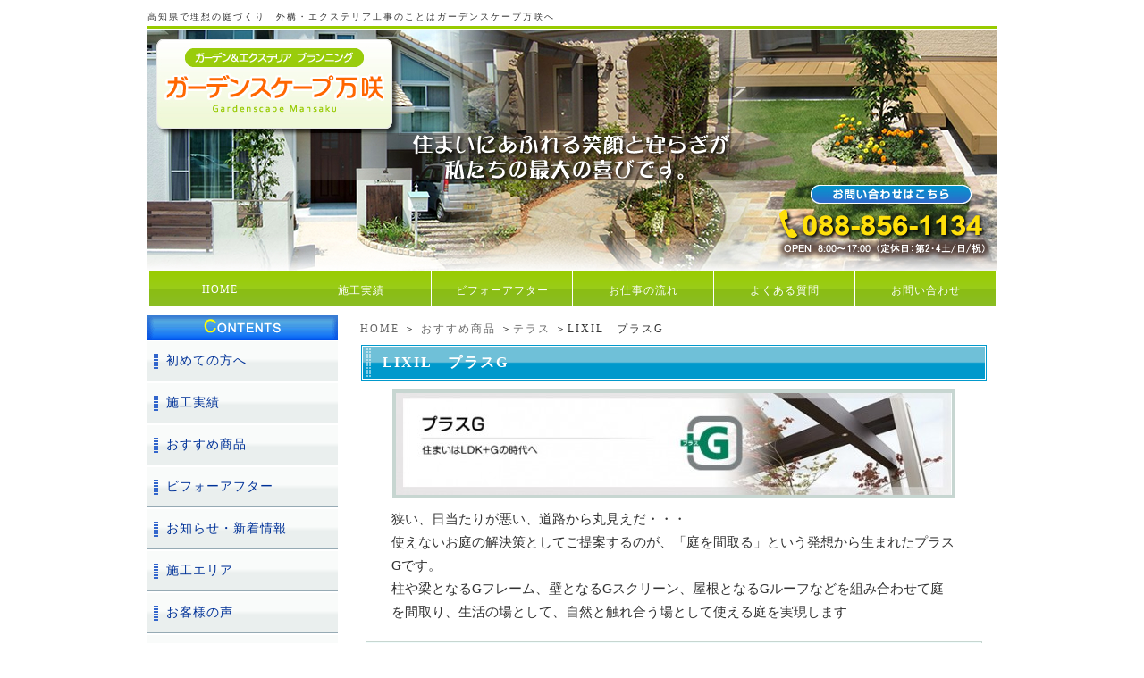

--- FILE ---
content_type: text/html; charset=UTF-8
request_url: http://www.tosatoyo.com/goods/g_terace/lixilplsug.html
body_size: 6184
content:
<!DOCTYPE html PUBLIC "-//W3C//DTD XHTML 1.0 Transitional//EN" "http://www.w3.org/TR/xhtml1/DTD/xhtml1-transitional.dtd">
<html xmlns="http://www.w3.org/1999/xhtml"><!-- InstanceBegin template="/Templates/index.dwt" codeOutsideHTMLIsLocked="false" -->

<head>
    <meta http-equiv="Content-Type" content="text/html; charset=UTF-8" />
    <meta name="keywords" content="おすすめ商品,テラス,高知,土佐,外構,エクステリア,外溝,ガーデニング" />
    <meta name="Description" content="おすすめ商品 テラス 高知 土佐 外構 エクステリア 外溝 ガーデニング" />
    <meta name="google-site-verification" content="L45BwYVrAsOue1yqlC5DIWqLw4XxtU-UnVtLUek104s" />
    <title>LIXIL　プラスG　｜高知｜外構｜エクステリア｜ガーデニング｜ガーデンスケープ万咲｜</title>
    <link rel="shortcut icon" href="" type="image/ico">
    <link rel="alternate" type="application/rss+xml" title="高知｜外構｜エクステリア｜ガーデニング｜ガーデンスケープ万咲｜ &raquo; フィード" href="http://www.tosatoyo.com/feed" />
<link rel="alternate" type="application/rss+xml" title="高知｜外構｜エクステリア｜ガーデニング｜ガーデンスケープ万咲｜ &raquo; コメントフィード" href="http://www.tosatoyo.com/comments/feed" />
<link rel='stylesheet' id='facebox-css'  href='http://www.tosatoyo.com/wp-content/plugins/custom-field-gui-utility/facebox/facebox.css?ver=3.0.5' type='text/css' media='all' />
<link rel='stylesheet' id='home-css'  href='http://www.tosatoyo.com/files/common_goods0536044001317862185.css' type='text/css' media='all' />
<link rel='stylesheet' id='style-css'  href='http://www.tosatoyo.com/wp-content/themes/thelonious/style.css?ver=3.0.5' type='text/css' media='all' />
<link rel='stylesheet' id='sites-css'  href='http://www.tosatoyo.com/wp-content/themes/thelonious/sites.css?ver=3.0.5' type='text/css' media='all' />
<link rel='stylesheet' id='sidebar-css'  href='http://www.tosatoyo.com/wp-content/themes/thelonious/sidebar_left.css?ver=3.0.5' type='text/css' media='all' />
<link rel='stylesheet' id='pages-css'  href='http://www.tosatoyo.com/wp-content/themes/thelonious/pages.css?ver=3.0.5' type='text/css' media='all' />
<link rel='stylesheet' id='background-css'  href='http://www.tosatoyo.com/files/background0369672001425429695.css' type='text/css' media='all' />
<link rel='stylesheet' id='whole-css'  href='http://www.tosatoyo.com/files/whole0983872001344402146.css' type='text/css' media='all' />
<link rel='stylesheet' id='wp-pagenavi-css'  href='http://www.tosatoyo.com/wp-content/plugins/wp-pagenavi/pagenavi-css.css?ver=2.70' type='text/css' media='all' />
<script type='text/javascript' src='http://www.tosatoyo.com/wp-includes/js/jquery/jquery.js?ver=1.4.2'></script>
<script type='text/javascript' src='http://www.tosatoyo.com/wp-content/plugins/custom-field-gui-utility/facebox/facebox.js?ver=3.0.5'></script>
<script type='text/javascript' src='http://www.tosatoyo.com/wp-content/themes/thelonious/js/alphafilter.js?ver=3.0.5'></script>
<link rel="EditURI" type="application/rsd+xml" title="RSD" href="http://www.tosatoyo.com/xmlrpc.php?rsd" />
<link rel="wlwmanifest" type="application/wlwmanifest+xml" href="http://www.tosatoyo.com/wp-includes/wlwmanifest.xml" /> 
<link rel='index' title='高知｜外構｜エクステリア｜ガーデニング｜ガーデンスケープ万咲｜' href='http://www.tosatoyo.com' />
<link rel='start' title='エクステリアとは何ですか？' href='http://www.tosatoyo.com/faq/f_kiso/ex.html' />
<link rel='prev' title='LIXILデザイナーズパーツ' href='http://www.tosatoyo.com/goods/g_mekakushi/zezainas.html' />
<link rel='next' title='LIXIL　グレーチングフロア' href='http://www.tosatoyo.com/goods/g_else/lixil%e3%80%80gurechig.html' />
<meta name="generator" content="WordPress 3.0.5" />
<link rel='canonical' href='http://www.tosatoyo.com/goods/g_terace/lixilplsug.html' />
<link rel='shortlink' href='http://www.tosatoyo.com/?p=3435' />
<link rel="alternate" media="handheld" type="text/html" href="http://www.tosatoyo.com/goods/g_terace/lixilplsug.html" />
    <!-- Google tag (gtag.js) -->
    <script async src="https://www.googletagmanager.com/gtag/js?id=G-HSSLJX7H1D"></script>
    <script>
        window.dataLayer = window.dataLayer || [];

        function gtag() {
            dataLayer.push(arguments);
        }
        gtag('js', new Date());

        gtag('config', 'G-HSSLJX7H1D');
    </script>
    <!-- clarity -->
    <script type="text/javascript">
        (function(c, l, a, r, i, t, y) {
            c[a] = c[a] || function() {
                (c[a].q = c[a].q || []).push(arguments)
            };
            t = l.createElement(r);
            t.async = 1;
            t.src = "https://www.clarity.ms/tag/" + i;
            y = l.getElementsByTagName(r)[0];
            y.parentNode.insertBefore(t, y);
        })(window, document, "clarity", "script", "rmx5c25u1h");
    </script>
</head>

<body id="top" class="single single-post postid-3435" data-ip="162.43.121.89">
            <div id="wrapper">
                <div id="header" class="clearfix">
                                    <strong>
                                高知県で理想の庭づくり　外構・エクステリア工事のことはガーデンスケープ万咲へ            </strong>
            
                        <div id="title">
                <a href="/"><img src="http://www.tosatoyo.com/files/2012/01/main_header2.jpg" alt="" title="main_header2" class="alphafilter" /></a>            </div>
                                                    <div id="container_header" class="menu-header-container"><ul id="menu_header" class="clearfix"><li id="menu-item-47" class="menu-item menu-item-type-custom menu-item-home menu-item-47"><a href="http://www.tosatoyo.com/">HOME</a></li>
<li id="menu-item-49" class="menu-item menu-item-type-taxonomy menu-item-49"><a href="http://www.tosatoyo.com/works">施工実績</a></li>
<li id="menu-item-1752" class="menu-item menu-item-type-taxonomy menu-item-1752"><a href="http://www.tosatoyo.com/beforeafter">ビフォーアフター</a></li>
<li id="menu-item-52" class="menu-item menu-item-type-post_type menu-item-52"><a href="http://www.tosatoyo.com/flow">お仕事の流れ</a></li>
<li id="menu-item-48" class="menu-item menu-item-type-taxonomy menu-item-48"><a href="http://www.tosatoyo.com/faq">よくある質問</a></li>
<li id="menu-item-51" class="menu-item menu-item-type-post_type menu-item-51"><a href="http://www.tosatoyo.com/inquiry">お問い合わせ</a></li>
</ul></div>            
                    </div>
        <div id="main">
                                    <div id="container">
                <div id="content" class="clearfix" role="main">
                        <div id="list"><a href="/">HOME</a> ＞ <a href="/goods">おすすめ商品</a> ＞<a href="/goods/g_terace">テラス</a> ＞LIXIL　プラスG　</div>                    
	<div id="common">	
		<div class="bg_box">
			<h1 class="title-goods">LIXIL　プラスG　</h1>
		
			
<div class="single">
				<p class="single_img ">
<a href="http://www.tosatoyo.com/files/2011/11/Baidu-IME_2011-11-9_18-11-42.jpg" title="プラスG" rel="facebox"><img src="http://www.tosatoyo.com/files/2011/11/Baidu-IME_2011-11-9_18-11-42-l.jpg" alt="プラスG" title="プラスG" /></a>				</p>
			</div><div class="text">
				狭い、日当たりが悪い、道路から丸見えだ・・・<br>
使えないお庭の解決策としてご提案するのが、「庭を間取る」という発想から生まれたプラスGです。<br>
柱や梁となるGフレーム、壁となるGスクリーン、屋根となるGルーフなどを組み合わせて庭を間取り、生活の場として、自然と触れ合う場として使える庭を実現します			</div>						<div class="headline-goods">
			<table>
				<tr>
					<td>
						<h2>敷地を自在にレイアウト、間取りの骨組みをつくるアイテム</h2>
					</td>
				</tr>
			</table>
		</div>
				<div class="single">
				<p class="single_img ">
<a href="http://www.tosatoyo.com/files/2011/11/Baidu-IME_2011-11-9_18-11-30.jpg" title="プラスG" rel="facebox"><img src="http://www.tosatoyo.com/files/2011/11/Baidu-IME_2011-11-9_18-11-30-l.jpg" alt="プラスG" title="プラスG" /></a>				</p>
			</div><div class="text">
				立体的なデザインを施した重厚感と高級感があふれるエントランス。<br>
柱（H24×4）、柱　中間用（H24×1）、フレーム　標準（W10、W20、W30、W40×各1）、Ｇスクリーン　角格子タイプ　フレーム付け仕様（パネル3段　W15×2）、Ｇスクリーン　細縦格子タイプ　フレーム付け仕様（W20-H24×1）<br>
プレミエス門扉M-YA型 05・09-14			</div><div class="single">
				<p class="single_img ">
<a href="http://www.tosatoyo.com/files/2011/11/Baidu-IME_2011-11-9_18-11-19.jpg" title="Baidu IME_2011-11-9_18-11-19" rel="facebox"><img src="http://www.tosatoyo.com/files/2011/11/Baidu-IME_2011-11-9_18-11-19-l.jpg" alt="" title="Baidu IME_2011-11-9_18-11-19" /></a>				</p>
			</div><div class="left clearfix">
				<p class="left_img ">
<a href="http://www.tosatoyo.com/files/2011/11/Baidu-IME_2011-11-9_18-12-10.jpg" title="Baidu IME_2011-11-9_18-12-10" rel="facebox"><img src="http://www.tosatoyo.com/files/2011/11/Baidu-IME_2011-11-9_18-12-10.jpg" alt="" title="Baidu IME_2011-11-9_18-12-10" /></a>				</p>
				Gスクリーン<br>
ゆるやかに遮蔽し、自然の光、風を取り入れた間取りをつくるGスクリーン。<br>
格子デザインや、高さ、パネルの有無など、用途や設置場所に合わせてフレキシブルに対応。<br>
モダン、和モダン系に強いデザインを揃えました。			</div><div class="single">
				<p class="single_img ">
<a href="http://www.tosatoyo.com/files/2011/11/Baidu-IME_2011-11-9_18-12-21.jpg" title="Baidu IME_2011-11-9_18-12-21" rel="facebox"><img src="http://www.tosatoyo.com/files/2011/11/Baidu-IME_2011-11-9_18-12-21-l.jpg" alt="" title="Baidu IME_2011-11-9_18-12-21" /></a>				</p>
			</div><div class="left clearfix">
				<p class="left_img ">
<a href="http://www.tosatoyo.com/files/2011/11/Baidu-IME_2011-11-9_18-12-33.jpg" title="Baidu IME_2011-11-9_18-12-33" rel="facebox"><img src="http://www.tosatoyo.com/files/2011/11/Baidu-IME_2011-11-9_18-12-33.jpg" alt="" title="Baidu IME_2011-11-9_18-12-33" /></a>				</p>
				Gルーフ<br>
Gフレームに取り付けられる屋根がGルーフです。<br>
フレームを利用することで柱のないすっきりとした屋根空間を実現。雨や日差しをカットして、心地よいアウトドアリビングが生まれます			</div><div class="single">
				<p class="single_img ">
<a href="http://www.tosatoyo.com/files/2011/11/Baidu-IME_2011-11-9_18-12-42.jpg" title="Baidu IME_2011-11-9_18-12-42" rel="facebox"><img src="http://www.tosatoyo.com/files/2011/11/Baidu-IME_2011-11-9_18-12-42-l.jpg" alt="" title="Baidu IME_2011-11-9_18-12-42" /></a>				</p>
			</div>
			<div class="mail_bnr">
				<a href="http://www.tosatoyo.com/inquiry/?cf_field_1=http://www.tosatoyo.com/goods/g_terace/lixilplsug.html&cf_field_2=LIXIL%E3%80%80%E3%83%97%E3%83%A9%E3%82%B9G%E3%80%80">
					<img alt="お問い合わせはこちらから" src="http://www.tosatoyo.com/files/2011/08/side_banner_1.gif"/>
				</a>
			</div>
			<div id="navigation" class="clearfix">
				<div class="back">&laquo;<a href="http://www.tosatoyo.com/goods/g_mekakushi/zezainas.html" rel="prev">LIXILデザイナーズパーツ</a></div>				<div class="next"><a href="http://www.tosatoyo.com/goods/g_else/lixil%e3%80%80gurechig.html" rel="next">LIXIL　グレーチングフロア</a>&raquo;</div>			</div>

		</div>
	</div>


			</div>		<div id="pttxt">
			<a href="#top"><img src="http://www.tosatoyo.com/files/2011/08/pagetop_btn.gif" alt="ページトップへ" /></a>
					</div>
	</div>
</div>
<div id="side-nav"><div class="box clearfix">		<img src="http://www.tosatoyo.com/files/2011/03/side_contents.gif" alt="CONTENTS" />
		<div class="menu-primary-container"><ul id="menu-primary" class="menu"><li id="menu-item-3110" class="menu-item menu-item-type-post_type menu-item-3110"><a href="http://www.tosatoyo.com/abaut">初めての方へ</a></li>
<li id="menu-item-57" class="menu-item menu-item-type-taxonomy menu-item-57"><a href="http://www.tosatoyo.com/works">施工実績</a></li>
<li id="menu-item-53" class="menu-item menu-item-type-taxonomy current-post-ancestor menu-item-53"><a href="http://www.tosatoyo.com/goods">おすすめ商品</a></li>
<li id="menu-item-56" class="menu-item menu-item-type-taxonomy menu-item-56"><a href="http://www.tosatoyo.com/beforeafter">ビフォーアフター</a></li>
<li id="menu-item-55" class="menu-item menu-item-type-taxonomy menu-item-55"><a href="http://www.tosatoyo.com/topics">お知らせ・新着情報</a></li>
<li id="menu-item-58" class="menu-item menu-item-type-post_type menu-item-58"><a href="http://www.tosatoyo.com/price">施工エリア</a></li>
<li id="menu-item-1935" class="menu-item menu-item-type-taxonomy menu-item-1935"><a href="http://www.tosatoyo.com/customer">お客様の声</a></li>
<li id="menu-item-3488" class="menu-item menu-item-type-post_type menu-item-3488"><a href="http://www.tosatoyo.com/deasgarden-club/conkur">施工コンクール受賞紹介</a></li>
<li id="menu-item-6005" class="menu-item menu-item-type-post_type menu-item-6005"><a href="http://www.tosatoyo.com/zassi">雑誌に紹介されました</a></li>
<li id="menu-item-6280" class="menu-item menu-item-type-post_type menu-item-6280"><a href="http://www.tosatoyo.com/cadpart">CADパースでご提案</a></li>
<li id="menu-item-6693" class="menu-item menu-item-type-post_type menu-item-6693"><a href="http://www.tosatoyo.com/exfea">イベント情報</a></li>
<li id="menu-item-6756" class="menu-item menu-item-type-post_type menu-item-6756"><a href="http://www.tosatoyo.com/sruchiawase">LIXIL高知ショールームでお庭相談会（要予約）</a></li>
</ul></div></div><div class="box clearfix">		<img src="http://www.tosatoyo.com/files/2011/03/side_information.gif" alt="INFORMATION" />
		<div class="menu-secondary-container"><ul id="menu-secondary" class="menu"><li id="menu-item-63" class="menu-item menu-item-type-post_type menu-item-63"><a href="http://www.tosatoyo.com/company">会社概要</a></li>
<li id="menu-item-62" class="menu-item menu-item-type-post_type menu-item-62"><a href="http://www.tosatoyo.com/privacypolicy">個人情報保護方針</a></li>
<li id="menu-item-61" class="menu-item menu-item-type-post_type menu-item-61"><a href="http://www.tosatoyo.com/tokutei">特定商取引法の表記</a></li>
<li id="menu-item-64" class="menu-item menu-item-type-post_type menu-item-64"><a href="http://www.tosatoyo.com/link">リンク集</a></li>
<li id="menu-item-65" class="menu-item menu-item-type-post_type menu-item-65"><a href="http://www.tosatoyo.com/sitemap">サイトマップ</a></li>
</ul></div></div><div class="linkbox clearfix">	<ul class='xoxo blogroll'>
<li><a href="http://www.tosatoyo.com/inquiry"><img src="http://www.tosatoyo.com/files/2011/08/side_banner_11.gif"  alt="お問い合わせはコチラ"  /></a></li>

	</ul>
</div>
<div class="box clearfix">			<div class="textwidget"><img alt="ガーデンスケープ万咲" src="http://www.tosatoyo.com/files/2011/08/side_banner_2.gif"></div>
		</div><div class="box clearfix">
				<p class="ttl"><img src="http://www.tosatoyo.com/files/2011/08/side_mobile.gif" alt="携帯サイトはコチラ" /></p>
		
		
				<p class="qrcode"><img src="http://www.tosatoyo.com/files/qrcode.png" alt="携帯サイトはコチラ"></p>				
		</div>		<div class="linkbox clearfix">	<ul class='xoxo blogroll'>
<li><a href="http://www.tosatoyo.com/inquiry"><img src="http://www.tosatoyo.com/files/2011/08/side_banner_11.gif"  alt="お問い合わせはコチラ"  /></a></li>

	</ul>
</div>
<div class="linkbox clearfix">	<ul class='xoxo blogroll'>
<li><a href="http://blog.niwablo.jp/mansaku/" target="_blank"><img src="http://www.tosatoyo.com/files/2011/08/side_banner_3.jpg"  alt="庭ブロ"  /></a></li>

	</ul>
</div>
<div class="linkbox clearfix">	<ul class='xoxo blogroll'>
<li><a href="http://rgc.takasho.jp/" target="_blank"><img src="http://www.tosatoyo.com/files/2011/08/side_banner_4.gif"  alt="リフォームガーデンクラブ"  /></a></li>

	</ul>
</div>
<div class="linkbox clearfix">	<ul class='xoxo blogroll'>
<li><a href="http://www.deasgarden.jp/deasgardenclub/area-shikokukyusyu/tosatoyo/index.html" target="_blank"><img src="http://www.tosatoyo.com/files/2011/08/side_banner_5.gif"  alt="Dea&#039;s Garden Club Community"  /></a></li>

	</ul>
</div>
<div class="linkbox clearfix">	<ul class='xoxo blogroll'>
<li><a href="http://www.deasgarden.jp/index.htm" target="_blank"><img src="http://www.tosatoyo.com/files/2011/08/side_banner_6.gif"  alt="Dea&#039;s Garden"  /></a></li>

	</ul>
</div>
<div class="linkbox clearfix">	<ul class='xoxo blogroll'>
<li><a href="http://www.lixil-madolier.jp/5000069/" target="_blank"><img src="http://www.tosatoyo.com/files/2011/08/side_banner_8.gif"  alt="土佐トーヨー住器　マドリエ土佐店"  /></a></li>

	</ul>
</div>
<div class="linkbox clearfix">	<ul class='xoxo blogroll'>
<li><a href="http://explanning.m78.com/Morals/" target="_blank"><img src="http://www.tosatoyo.com/files/2011/08/side_banner_9.gif"  alt="New moral standard"  /></a></li>

	</ul>
</div>
<div class="linkbox clearfix">	<ul class='xoxo blogroll'>
<li><a href="http://www.tostem-fc.jp/blog.php?post_cmd=blog&#038;post_blogdir=5000069&#038;oya_id=6&#038;party_id=2456&#038;subparty_id=17733" target="_blank"><img src="http://www.tosatoyo.com/files/2011/08/side_banner_10.gif"  alt="ノンちゃんのだんなのブログ"  /></a></li>

	</ul>
</div>
<div class="linkbox clearfix">	<ul class='xoxo blogroll'>
<li><a href="http://ibent">イベント情報</a></li>
<li><a href="http://www.tosatoyo.com/deasgarden-club"><img src="http://www.tosatoyo.com/files/2011/09/deaslogo.gif"  alt="ディーズガーデンクラブとして選ばれたお店です"  /></a></li>
<li><a href="http://kenzai.shikoku.co.jp/" target="_blank">四国化成建材事業サイト</a></li>

	</ul>
</div>
<div class="box clearfix">
		
		
				<p class="qrcode"><img src="http://www.tosatoyo.com/files/qrcode.png" alt=""></p>				
		</div>		</div>
<div id="footer">

	<div id="container_footer" class="menu-footer-container"><ul id="menu_footer" class="clearfix"><li id="menu-item-118" class="menu-item menu-item-type-custom menu-item-home menu-item-118"><a href="http://www.tosatoyo.com/">HOME</a></li>
<li id="menu-item-110" class="menu-item menu-item-type-taxonomy menu-item-110"><a href="http://www.tosatoyo.com/works">施工実績</a></li>
<li id="menu-item-109" class="menu-item menu-item-type-taxonomy menu-item-109"><a href="http://www.tosatoyo.com/beforeafter">ビフォーアフター</a></li>
<li id="menu-item-1936" class="menu-item menu-item-type-taxonomy menu-item-1936"><a href="http://www.tosatoyo.com/customer">お客様の声</a></li>
<li id="menu-item-485" class="menu-item menu-item-type-taxonomy current-post-ancestor menu-item-485"><a href="http://www.tosatoyo.com/goods">おすすめ商品</a></li>
<li id="menu-item-111" class="menu-item menu-item-type-post_type menu-item-111"><a href="http://www.tosatoyo.com/nayami">質問コーナー</a></li>
<li id="menu-item-413" class="menu-item menu-item-type-taxonomy menu-item-413"><a href="http://www.tosatoyo.com/topics">お知らせ・新着情報</a></li>
<li id="menu-item-112" class="menu-item menu-item-type-post_type menu-item-112"><a href="http://www.tosatoyo.com/price">施工エリア</a></li>
<li id="menu-item-117" class="menu-item menu-item-type-post_type menu-item-117"><a href="http://www.tosatoyo.com/flow">お仕事の流れ</a></li>
<li id="menu-item-108" class="menu-item menu-item-type-taxonomy menu-item-108"><a href="http://www.tosatoyo.com/faq">よくある質問</a></li>
<li id="menu-item-114" class="menu-item menu-item-type-post_type menu-item-114"><a href="http://www.tosatoyo.com/company">会社概要</a></li>
<li id="menu-item-486" class="menu-item menu-item-type-post_type menu-item-486"><a href="http://www.tosatoyo.com/tokutei">特定商取引法の表記</a></li>
<li id="menu-item-487" class="menu-item menu-item-type-post_type menu-item-487"><a href="http://www.tosatoyo.com/privacypolicy">個人情報保護方針</a></li>
<li id="menu-item-488" class="menu-item menu-item-type-post_type menu-item-488"><a href="http://www.tosatoyo.com/link">リンク集</a></li>
<li id="menu-item-115" class="menu-item menu-item-type-post_type menu-item-115"><a href="http://www.tosatoyo.com/sitemap">サイトマップ</a></li>
<li id="menu-item-116" class="menu-item menu-item-type-post_type menu-item-116"><a href="http://www.tosatoyo.com/inquiry">お問い合わせ</a></li>
</ul></div>
			<p id="box"><img src="http://www.tosatoyo.com/files/2011/08/main_footer.gif" title="main_footer" alt="" /></p> 	
			<div id="copy">COPYRIGHT(C) 2011 　ガーデンスケープ万咲　 ALL RIGHT RESERVED</div>
	
</div>

</div>
	<script type="text/javascript">
		jQuery(document).ready(function() {
			jQuery('a[rel*=facebox]').facebox()
		})
	</script>
<script type="text/javascript">
  var _gaq = _gaq || [];
  _gaq.push(['_setAccount', 'UA-25012499-1']);
  _gaq.push(['_trackPageview']);
  (function() {
    var ga = document.createElement('script'); ga.type = 'text/javascript'; ga.async = true;
    ga.src = ('https:' == document.location.protocol ? 'https://ssl' : 'http://www') + '.google-analytics.com/ga.js';
    var s = document.getElementsByTagName('script')[0]; s.parentNode.insertBefore(ga, s);
  })();
</script>
<!--リマーケティングタグ出力-->


</body>
</html>


--- FILE ---
content_type: text/css;charset=UTF-8
request_url: http://www.tosatoyo.com/files/common_goods0536044001317862185.css
body_size: 1323
content:
/*-* goodsh1 *-*/h1.title-goods {
width:652px;
height:16px;
background:url("/wp-content/blogs.dir/11/files/2011/03/indexbar_l.gif") no-repeat #60bdc7;
padding:12px 24px 12px 24px;
font-size:16px;
letter-spacing:2px;
color:#ffffff;
font-weight:bold;
margin:0px auto 10px auto;
}
/*-* goodsh1 *-*//*-* goodsh2 *-*/h2.headline-goods {
width:90%;
height:px;
background:;
padding:7px 21px 7px 21px;
font-size:14px;
letter-spacing:2px;
color:#666666;
font-weight:bold;
margin:0px auto 10px auto;
}
/*-* goodsh2 *-*//*-* goodsh3 *-*/h3.strapline-goods {
width:85%;
height:px;
background:;
padding:7px 21px 7px 21px;
font-size:14px;
letter-spacing:2px;
color:#666666;
font-weight:bold;
margin:0px auto 10px auto;
}
/*-* goodsh3 *-*//*-* goodscommon *-*/#common .title {
width:670px;
height:14px;
background:url(images/index_main_title_bg.jpg) no-repeat #213f65;
padding:13px 10px 13px 20px;
font-size:16px;
letter-spacing:2px;
color:#FFF;
font-weight:bold;
margin:0px auto 10px auto;
}

* html #common .title {
width:670px;
height:14px;
background:url(images/index_main_title_bg.jpg) no-repeat #213f65;
padding:13px 10px 10px 20px;
font-size:16px;
letter-spacing:2px;
color:#FFF;
font-weight:bold;
margin:0px auto 10px auto;
}

#common a:hover img{
opacity: 0.5;
filter: alpha(opacity=60);
}

/*テキスト*/
#common div.text {
padding:0px 45px 20px 45px;
}

/*single*/
#common div.single {
width:630px;
margin:0px auto 10px auto;
padding:0;
}

#common div.single .single_img {
text-align:center;
margin:0px auto 10px auto;
}


/*left*/

#common div.left {
width:630px;
margin:0px auto 25px auto;
padding:0;
line-height:160%;
letter-spacing:1px;
}

/*right*/
#common div.right {
width:630px;
margin:0px auto 25px auto;
padding:0;
line-height:160%;
letter-spacing:1px;
}

/*double*/
#common div.double {
width:644px;
margin:0px auto 25px auto;
padding:0;
line-height:160%;
letter-spacing:1px;
}

#common div.double .double_box{
width:306px;
float:left;
margin:0px 8px 0px 8px;
_margin:0px 6px 0px 6px;
}

#common div.double .double_text {
margin:5px 0px 0px 0px;
}

/*triple*/ 

#common div.triple {
width:642px;
margin: 0px auto 25px auto;
padding:0px 0px 0px 0px;
line-height:160%;
letter-spacing:1px;
}

#common .triple .triple_box {
width:198px;
float:left;
margin: 0px 8px 0px 8px;
_margin: 0px 6px 0px 6px;
}

#common div.triple .triple_text {
margin:5px 0px 0px 0px;
}


/*updown*/

div.updown {
width:642px;
margin: 0px auto 25px auto;
padding:0px 0px 0px 0px;
line-height:160%;
letter-spacing:1px;
}

div.updown_box{
width:630px;
margin:0px auto 25px auto;
padding:0;
line-height:160%;
letter-spacing:1px;
}

div.updownimage {
width:630px;
margin:0px auto 10px auto;
padding:0;
}

div.single .single_img img {
padding:4px;
background:;
}

div.left .left_img{
float:left;
background-color:;
padding:3px;
margin:0px 15px 5px 0px;
}

div.right .right_img{
float:right;
background-color:;
padding:3px;
margin:0px 0px 5px 15px;
}

div.double .double_box .double_img{
background-color:;
padding:3px;
}

.triple .triple_box .triple_img {
background-color:;
padding:2px;
}

div.updownu .updownu_img{
float:left;
background-color:;
padding:3px;
margin:0px 15px 5px 0px;
}

div.updownd {
margin:0 auto 10px;
padding:0;
width:630px;
}

.updown_arrow {
text-align:center;
padding:0;
margin:20px 0px 20px 0px;
}

.updown {
width:650px;
padding:0;
margin:0px auto 30px auto;
}

.updown table {
float:right;
}

.updown td {
vertical-align: middle;
padding:0px 0px 10px 0px;
margin:0;
}

.updown .img {
padding:0;
margin:0px 0px 10px 0px;
}

.updown_img {
padding:0;
margin:0px 0px 5px 0px;
}

.updown .img_top {
padding:0;
text-align:left;
margin:0px 0px 0px 0px;
}

.updown_arrow {
padding:10px;
margin:0;
}

.leftright {
width:650px;
padding:0;
margin:0px auto 30px auto;
}

.leftright table {
float:right;
}

.leftright td {
vertical-align: middle;
padding:0px 0px 10px 0px;
margin:0;
}

.leftright .img {
padding:0;
margin:0px 0px 10px 0px;
}

.leftright_img {
padding:0;
margin:0px 0px 5px 0px;
}

.leftright .img_top {
padding:0;
text-align:left;
margin:0px 0px 0px 0px;
}

.leftright_arrow {
padding:10px;
margin:0;
}

.leftrightl {
width:290px;
float:left;
padding:0;
margin:0;
}

.leftrightl .text {
padding:0;
margin:10px 5px 0px 5px;
text-align:right;
}

.leftrightr {
width:340px;
float:left;
padding:0px 10px 10px 0px;
margin:0;
}

.leftrightr .text {
padding:0;
margin:10px 5px 0px 5px;
text-align:left;
}
/*-* goodscommon *-*//*-* goodsheadline *-*//* 中見出し */
.headline-goods table {
width:690px;
height:40px;
margin:0px auto 0px auto;
}

.headline-goods td{
text-align:left;
vertical-align:center;
}

.headline-goods {
width:690px;
margin:0px auto 10px auto;
background:url("/wp-content/blogs.dir/11/files/2011/03/indexbar_m.gif") no-repeat 0 0 ;
}

.headline-goods h2 {
color:#333333;
font-size:14px;
font-weight:bold;
letter-spacing:2px;
line-height:normal;
padding:0 21px 0 21px;
}

/*-* goodsheadline *-*//*-* goodsstrapline *-*//* 中見出し */
.strapline-goods table {
width:660px;
height:40px;
margin:0px auto 0px auto;
}

.strapline-goods td{
text-align:left;
vertical-align:center;
}

.strapline-goods {
width:660px;
margin:0px auto 10px auto;
background:url("/wp-content/blogs.dir/11/files/2011/03/indexbar_s.gif") no-repeat 0 0 ;
}

.strapline-goods h3 {
color:#333333;
font-size:14px;
font-weight:bold;
letter-spacing:2px;
line-height:normal;
padding:0 21px 0 21px;
}
/*-* goodsstrapline *-*/

--- FILE ---
content_type: text/css
request_url: http://www.tosatoyo.com/wp-content/themes/thelonious/pages.css?ver=3.0.5
body_size: 1150
content:


 
/*--------------------------------------------------------------------
indexのスタイル
--------------------------------------------------------------------*/


.homeitem .box {
margin: 0px auto 15px auto;
padding:0px 0px 0px 0px;
}



.homeitem .img {
text-align:center;
margin:0px 0px 15px 0px;
}


/*700px×145px画像*/ 
.homeitem .one {
width:700px;
margin: 0px auto 0px auto;
padding:0px 0px 0px 0px;
}

.homeitem .one p.txt {
margin: 0px 0px 0px 0px;
padding:5px 0px 0px 0px;
}



/*340px×145px画像*/ 
.homeitem .two {
width:340px;
float:left;
margin: 0px 10px 0px 10px;
padding:0px 0px 0px 0px;
}

* html .homeitem .two{
width:340px;
float:left;
margin: 0px 8px 0px 8px;
padding:0px 0px 0px 0px;
}

.homeitem .two p.txt {
margin: 0px 0px 0px 0px;
padding:5px 0px 0px 0px;
}


/*220px×130px画像*/ 
.homeitem .three {
width:220px;
float:left;
margin: 0px 10px 0px 10px;
padding:0px 0px 0px 0px;
}

* html .homeitem .three {
width:220px;
float:left;
margin: 0px 8px 0px 8px;
padding:0px 0px 0px 0px;
}

.homeitem .three p.txt {
margin: 0px 0px 0px 0px;
padding:5px 0px 0px 0px;
}


/*--------------------------------------------------------------------
topics
--------------------------------------------------------------------*/

.topics_box {
width:660px;
margin:0px auto 35px auto;
letter-spacing:1px;
line-height:160%;
}

.topics_box li {
list-style:disc;
margin:0px 0px 10px 20px;
padding:0;
}

.topics_box dd {
width:40px;
float:left;
text-align:center;
line-height:normal;
font-size:25px;
}

.topics_box dt {
width:620px;
float:left;
padding:5px 0px 0px 0px;
}

.date-topics {
font-size: 12px;
margin: 12px;
padding: 0;
text-align: right;
}

/* blog一覧 */
#blog p{
margin:0px 20px 20px 40px;
font-size:14px;
line-height:150%;
}

.blog_box {
width:660px;
margin:20px auto 20px auto;
letter-spacing:1px;
line-height:160%;
}

.blog_box span{
float:right;
font-size:12px;
}

.blog_box li {
list-style:disc;
margin:0px 0px 24px 20px;
font-size:16px;
}

/*--------------------------------------------------------------------
よくある質問のスタイル
--------------------------------------------------------------------*/

.faq_box {
width:660px;
margin:0px auto 35px auto;
letter-spacing:1px;
line-height:160%;
}

.faq_box li {
list-style:disc;
margin:0px 0px 10px 20px;
padding:0;
}

.faq_box dd {
width:40px;
float:left;
text-align:center;
line-height:normal;
font-size:25px;
}

.faq_box dt {
width:620px;
float:left;
padding:5px 0px 0px 0px;
}


/*--------------------------------------------------------------------
お仕事の流れのスタイル
--------------------------------------------------------------------*/

.flow_arrow {
text-align:center;
padding:0;
margin:20px 0px 20px 0px;
}



/*--------------------------------------------------------------------
個人情報保護方針のスタイル
--------------------------------------------------------------------*/

.privacy_text {
padding:0;
margin:10px 30px 25px 30px;
letter-spacing:1px;
line-height:160%;
}


/*--------------------------------------------------------------------
リンク集のスタイル
--------------------------------------------------------------------*/


/*
.link_single {
	padding:0px 0px 10px 0px;
	margin:0px auto 5px auto;
	border-bottom:1px dotted #333333;
}

.link_single .bnr {
	float:left;
	margin:0px 15px 0px 0px;
}

.link_single .bnr img {
	padding:3px;
	background-color:#FFF;
} 
*/

/*--------------------------------------------------------------------
会社概要のスタイル
--------------------------------------------------------------------*/

/*--------------------------------------------------------------------
スタッフ紹介のスタイル
--------------------------------------------------------------------*/

.staff_com {
width:300px;
float:left;
margin:0px 0px 0px 0px;
padding:10px 0px 0px 15px;
}          

.staff_text {
padding:2px 2px 5px 2px;
letter-spacing:1px;
line-height:140%;
}      

.staff_img{
width:310px;
float:left;
padding:0px 0px 0px 0x;
margin:10px 10px 0px 5px;
}

.staff_img img{
background-color:#FFFFFF;
border:1px solid #cccccc;
padding:5px;
}

.staff_box {
margin:0px auto 25px auto;
width:650px;
}

div.mail_bnr {
padding:20px 0 40px;
text-align:center;
}


#map_canvas{
width:600px;
height:400px;
margin:10px auto;
}

/*--------------------------------------------------------------------
お客様の声(voice)スタイル 20121017
--------------------------------------------------------------------*/

.voice_box {
width:660px;
margin:0px auto 35px auto;
letter-spacing:1px;
line-height:160%;
}

.voice_box li {
list-style:disc;
margin:0px 0px 10px 20px;
padding:0;
}


--- FILE ---
content_type: text/css;charset=UTF-8
request_url: http://www.tosatoyo.com/files/background0369672001425429695.css
body_size: 1837
content:
/*-* main *-*//*パンくずリスト*/
#container #list {
color:#333333;
padding:7px 0px 0px 10px;
margin:0px auto 0px auto;
background-color:;
letter-spacing:2px;}

/*content背景色*/
#content {
        background:;
}

/*メイン部分背景色*/
.bg_box {
color:#333333;
background-color:;
margin: 0px 0px 0px 0px;
padding:10px 0px 20px 0px;
}

/*ページトップ*/
#pttxt {
color:#333333;
background-color:;
padding: 0px;
margin:10px 0px 0px 0px;
float:right;
line-height:1;
}

#pttxt img{
vertical-align:text-bottom;
}
/*-* main *-*//*-* anchor *-*/a{
color:#666666;
text-decoration:none;
border:0px;
outline: none;}
/*-* anchor *-*//*-* hover *-*/a:hover{
color:#666666;
text-decoration:none;
border:0px;
outline: none;}
/*-* hover *-*//*-* sitedescription *-*/#header strong {
color:#333333;
font-size:10px;
font-weight:normal;
letter-spacing:2px;
line-height:180%;
margin:0;
padding:0;
text-align:left;
}
/*-* sitedescription *-*//*-* sidebar *-*//*$B%5%$%I%P!<%J%S(B*/
#side-nav .box {
color:#333333;
background:;
margin:0px 0px 15px 0px;
padding:0px;
}
/*-* sidebar *-*//*-* sidebarlink *-*/#side-nav .linkbox {
color:#333333;
text-decoration:none;
background:;
margin:0px 0px 15px 0px;
padding:0px;
}

#side-nav .linkbox li {
line-height:1;
padding:0px;
}

#side-nav .linkbox li img{
vertical-align:text-bottom;
} 

#side-nav div.desc{
font-size:12px;
line-height:14px;
text-align:justify;
padding:3px 5px 0 5px;
}
/*-* sidebarlink *-*//*-* headermenu *-*/ul#menu_header{
list-style:none;
font-size:12px;
float:right;
padding:0px 0px 0px 0px;
margin:0px 0px 0px 0px;
height:40px;
border-left:1px solid #ffffff;
}

ul#menu_header li{
list-style:none;
float:left;
text-align:center;
width:121px;
padding:14px 18px 14px 18px;
letter-spacing:1px;
border-right:1px solid #ffffff;
height:12px;
background:url("/wp-content/blogs.dir/11/files/2011/08/header_menu.gif") no-repeat 0 0 #7dc40e;
}

ul#menu_header a{
color:#ffffff;
text-decoration:none;
display:block;
}

ul#menu_header a:hover {
color:#cccccc;
text-decoration:underline;
display:block;
}

ul#menu_header span{
display:inline;
}
/*-* headermenu *-*//*-* primary *-*/#side-nav ul#menu-primary{
list-style:none;
list-style-type: none;
width:100%;
margin:0px auto 0px auto;
}

#side-nav ul#menu-primary li{
margin:0px auto 0px auto;
padding:0px 0px 0px 0px;
line-height:0;
font-size:14px;
letter-spacing:1px;
}

#side-nav ul#menu-primary span{
display:inline;
}

#side-nav #menu-primary a  {
text-decoration: none;
margin:0px auto;
padding:0px;
padding:14px 21px 14px 21px;
line-height:normal;
display:block;
color:#003298;
border-bottom:1px solid #ffffff;
margin:0px auto 0px auto;
background:url("/wp-content/blogs.dir/11/files/2011/08/side_contents_btn.gif") no-repeat ;
background-position:left center;
text-decoration: none;
}

#side-nav #menu-primary a:hover {
text-decoration: none;
margin:0px auto;
padding:0px;
padding:14px 21px 14px 21px;
line-height:normal;
display:block;
color:#3365cb;
/*border:1px solid #3365cb;*/
margin:0px auto 0px auto;
background:url("/wp-content/blogs.dir/11/files/2011/08/side_contents_btn.gif") no-repeat #ffffff;
background-position:left center;
}
/*-* primary *-*//*-* secondary *-*/#side-nav ul#menu-secondary{
background:;
}

#side-nav ul#menu-secondary li{
margin:0px 0px 0px 0px;
padding:5px 0px 5px 25px;
line-height: 130%;
list-style:none;
background: url("/wp-content/blogs.dir/11/files/2011/08/side_icon.gif") 5px 5px no-repeat;
border-bottom:1px dotted #999999;
font-size:12px;
letter-spacing:1px;
}

#side-nav ul#menu-secondary li a{
color:#003298;
text-decoration:none;
}

#side-nav ul#menu-secondary li a:hover{
color:#3365cb;
text-decoration:underline;
}

#side-nav ul#menu-secondary .sub-menu {
margin:5px 0px -5px 0px;
}
/*-* secondary *-*//*-* greetingtitle *-*/.widget-title {
text-align:center;
font-size:12px;
background:;
color:#666666;
font-weight:bold;
padding:5px;
}
/*-* greetingtitle *-*//*-* greetingcompany *-*/#side-nav .company {
margin:0px 0px 3px 0px;
font-size:14px;
letter-spacing:1px;
font-weight:bold;
text-align:center;
line-height:normal;
color:#333333;
}
/*-* greetingcompany *-*//*-* greetingname *-*/#side-nav .name {
margin:0px 0px 0px 0px;
font-size:14px;
letter-spacing:1px;
font-weight:bold;
text-align:center;
line-height:normal;
color:#333333;
}
/*-* greetingname *-*//*-* greetingsentence *-*/#side-nav .sentence {
margin:0px 0px 0px 0px;
padding:10px 10px 0px 10px;
color:#333333;
font-size:12px;
letter-spacing:1px;
line-height:150%;
}
/*-* greetingsentence *-*//*-* footer *-*/#footer {
margin: 0px auto 0px auto;
padding:15px 0px 0px 0px;
clear:both;}

#footer #copy{
color:#ffffff;
font-size:10px;
letter-spacing:3px;
text-align:center;
padding:5px 15px 5px 15px;
margin:0px auto 0px auto;
}

#copy{
background-color:#669900;
}

#footer #box {
width:950px;
margin:0px auto 0px auto;
padding:0px 0px 0px 0px;
}


#footer #title{
width:470px;
height:60px;
text-align:right;
margin:0px 10px 0px 0px;
padding:0px 0px 0px 0px;
display:block;
float:left;
background-color:#666666;
}

/* Someday you need to show your addrress. Don't you ? */
#footer #footer_ad {
width:470px;
font-size:12px;
letter-spacing:2px;
float:left;
line-height:140%;
background-color:#666666;
padding:0px 0px 10px 0px;
margin:0px auto 0px auto;}
/*-* footer *-*//*-* header *-*/#title{
color:#666666;
font-size:16;
}

#title a{
color:#666666;
font-size:16;
}
/*-* header *-*//*-* footermenu *-*/#footer #menu_footer {
text-align:center;
font-size:10px;
line-height:160%;
padding:5px 10px 5px 10px;
margin:0px auto 10px auto;
background:;
}

#box{
color:#666666;
background:;
}

#footer ul{
display:block;
text-align:center;
list-style-type:none;
padding:0px 0px 0px 0px;
}

#footer ul li{
float:left;
display:inline-block;
white-space: nowrap;
color:#666666;
padding:0px 10px 0px 10px;
letter-spacing:2px;
line-height:1.5;}

#footer ul li a{
color:#666666;
text-decoration:none;}

#footer ul li a:hover{
color:#333333;
text-decoration:underline;}
/*-* footermenu *-*/